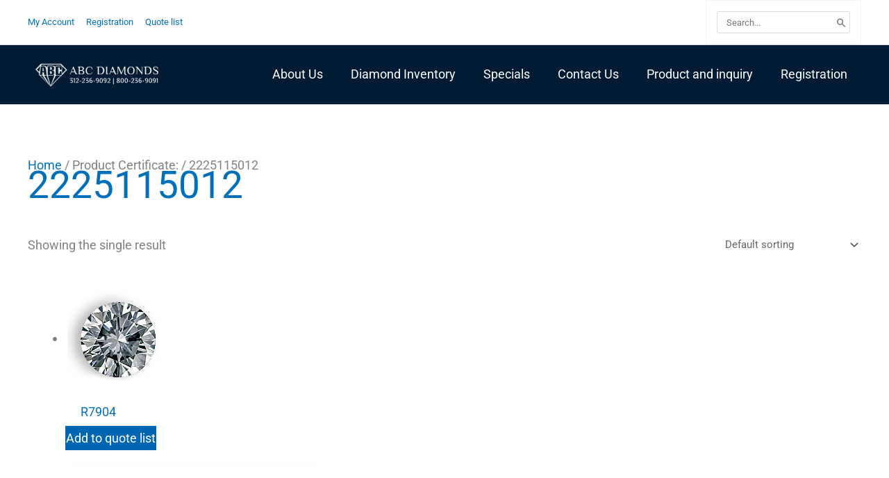

--- FILE ---
content_type: application/javascript; charset=utf-8
request_url: https://abcdiamonds.com/wp-content/plugins/jquery-ui-search/js/jquery.ui.labeledslider.js
body_size: 1384
content:
/*!
 * Copyright (c) 2012 Ben Olson (https://github.com/bseth99/jquery-ui-extensions)
 * jQuery UI LabeledSlider @VERSION
 *
 * Permission is hereby granted, free of charge, to any person
 * obtaining a copy of this software and associated documentation
 * files (the "Software"), to deal in the Software without
 * restriction, including without limitation the rights to use,
 * copy, modify, merge, publish, distribute, sublicense, and/or sell
 * copies of the Software, and to permit persons to whom the
 * Software is furnished to do so, subject to the following
 * conditions:
 *
 * The above copyright notice and this permission notice shall be
 * included in all copies or substantial portions of the Software.
 *
 * THE SOFTWARE IS PROVIDED "AS IS", WITHOUT WARRANTY OF ANY KIND,
 * EXPRESS OR IMPLIED, INCLUDING BUT NOT LIMITED TO THE WARRANTIES
 * OF MERCHANTABILITY, FITNESS FOR A PARTICULAR PURPOSE AND
 * NONINFRINGEMENT. IN NO EVENT SHALL THE AUTHORS OR COPYRIGHT
 * HOLDERS BE LIABLE FOR ANY CLAIM, DAMAGES OR OTHER LIABILITY,
 * WHETHER IN AN ACTION OF CONTRACT, TORT OR OTHERWISE, ARISING
 * FROM, OUT OF OR IN CONNECTION WITH THE SOFTWARE OR THE USE OR
 * OTHER DEALINGS IN THE SOFTWARE.
 *
 * Depends:
 *  jquery.ui.core.js
 *  jquery.ui.widget.js
 *  jquery.ui.mouse.js
 *  jquery.ui.slider.js
 */

(function( $, undefined ) {


    $.widget( "ui.labeledslider", $.ui.slider, {

      version: "@VERSION",

      options: {
         tickInterval: 0,
         tickLabels: null
      },

      uiSlider: null,
      tickInterval: 0,

      _create: function( ) {

         this._detectOrientation();

         this.uiSlider =
             this.element
                .wrap( '<div class="ui-slider-wrapper ui-widget"></div>' )
                .before( '<div class="ui-slider-labels">' )
                .parent()
                .addClass( this.orientation )
                .css( 'font-size', this.element.css('font-size') );

         this._super();

         this.element.removeClass( 'ui-widget' )

         this._alignWithStep();

         if ( this.orientation == 'horizontal' ) {
            this.uiSlider
               .width( this.element.width() );
         } else {
            this.uiSlider
               .height( this.element.height() );
         }

         this._drawLabels();
      },

      _drawLabels: function () {

         var labels = this.options.tickLabels || {},
             $lbl = this.uiSlider.children( '.ui-slider-labels' ),
             dir = this.orientation == 'horizontal' ? 'left' : 'bottom',
             min = this.options.min,
             max = this.options.max,
             inr = this.tickInterval,
             cnt = ( max - min ) / inr,
             i = 0;

         $lbl.html('');

         for (;i<=cnt;i++) {
            $('<div>').addClass( 'ui-slider-label-ticks' )
               .css( dir, (Math.round( i / cnt * 10000 ) / 100) + '%' )
               .html( '<span>'+( labels[i*inr+min] ? labels[i*inr+min] : i*inr+min )+'</span>' )
               .appendTo( $lbl );
         }

      },

      _setOption: function( key, value ) {

          this._super( key, value );

          switch ( key ) {

             case 'tickInterval':
             case 'tickLabels':
             case 'min':
             case 'max':
             case 'step':

                this._alignWithStep();
                this._drawLabels();
                break;

             case 'orientation':

                this.element
                   .removeClass( 'horizontal vertical' )
                   .addClass( this.orientation );

                this._drawLabels();
                break;
          }
       },

       _alignWithStep: function () {
          if ( this.options.tickInterval < this.options.step )
            this.tickInterval = this.options.step;
          else
            this.tickInterval = this.options.tickInterval;
       },

       _destroy: function() {
          this._super();
          this.uiSlider.replaceWith( this.element );
       },

       widget: function() {
          return this.uiSlider;
       }

   });

}(jQuery));
